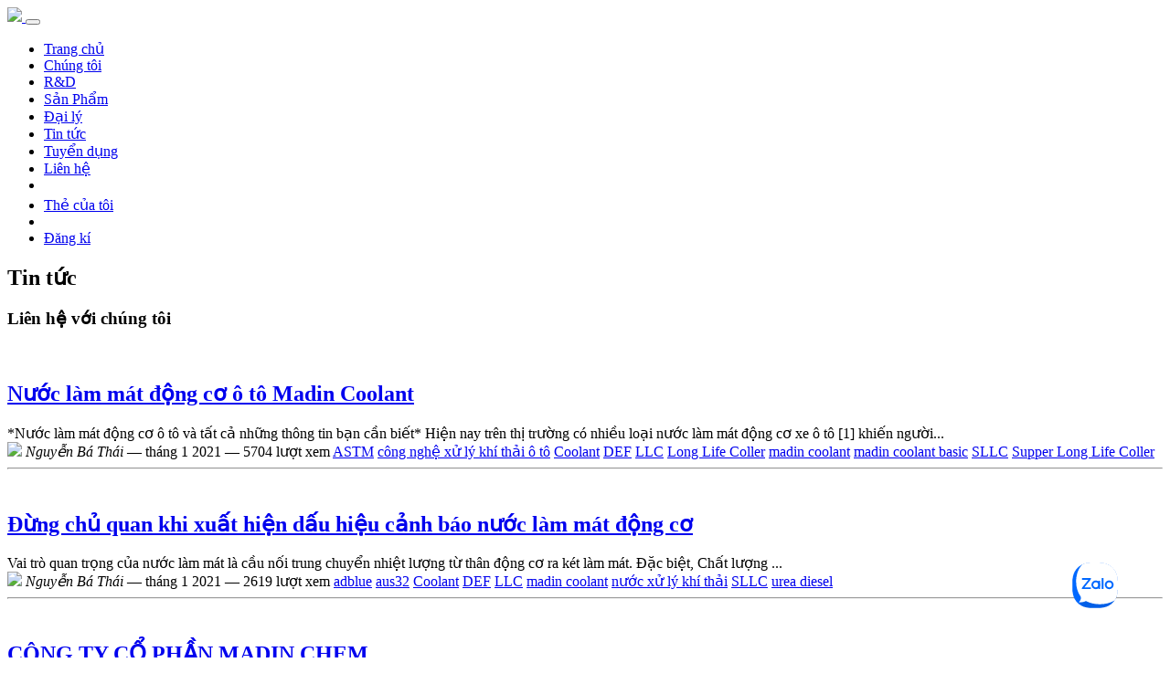

--- FILE ---
content_type: text/html; charset=utf-8
request_url: https://madinchem.com/blog/tin-tuc-7/tag/adblue-4,long-life-coller-15,coolant-la-gi-17,nuoc-lam-mat-oto-21,gia-nuoc-lam-mat-o-to-25
body_size: 8157
content:

    
    
        <!DOCTYPE html>
        <html lang="vi-VN" data-website-id="1" data-oe-company-name="Công ty Cổ Phần Madin Chem">
            <head>
                <meta charset="utf-8"/>
                <meta http-equiv="X-UA-Compatible" content="IE=edge,chrome=1"/>
                <meta name="viewport" content="width=device-width, initial-scale=1, user-scalable=no"/>
<meta name="google-site-verification" content="TVEGEYiEW7H2RF9tAvXeVqvduxaW-TKOM4m_H6sYVsA"/>
                <title>Tin tức | Công ty Cổ Phần Madin Chem - Phụ Gia Ô Tô</title>
                <link type="image/x-icon" rel="shortcut icon" href="/web/image/website/1/favicon/"/>
                <script type="text/javascript">
                    var odoo = {
                        csrf_token: "2eaa67e6cc71e57099394e62dc4359ce02a771c1o",
                    };
                </script>
                <script src="https://www.googletagmanager.com/gtag/js?id=G-KJSRZ5V9FJ"></script>
                <script type="text/javascript">
                  window.dataLayer = window.dataLayer || [];
                  function gtag(){dataLayer.push(arguments);}
                  gtag('js', new Date());
                
                  gtag('config', 'G-KJSRZ5V9FJ');
                  
                  
                  function myFunction() {
                      var element = document.getElementById("callPhuong");
                      element.classList.toggle("showPhuong");
                    }
                </script>

                
            <meta name="generator" content="Odoo"/>

            
            
            
            
            
            
                
                
                
                    
                        <meta property="og:type" content="website"/>
                    
                        <meta property="og:title" content="Tin tức | Công ty Cổ Phần Madin Chem - Phụ Gia Ô Tô"/>
                    
                        <meta property="og:site_name" content="Công ty Cổ Phần Madin Chem"/>
                    
                        <meta property="og:url" content="http://madinchem.com/blog/tin-tuc-7/tag/adblue-4,long-life-coller-15,coolant-la-gi-17,nuoc-lam-mat-oto-21,gia-nuoc-lam-mat-o-to-25"/>
                    
                        <meta property="og:image" content="http://madinchem.com/web/image/res.company/1/logo"/>
                    
                
                
                
                    
                        <meta name="twitter:card" content="summary_large_image"/>
                    
                        <meta name="twitter:title" content="Tin tức | Công ty Cổ Phần Madin Chem - Phụ Gia Ô Tô"/>
                    
                        <meta name="twitter:image" content="http://madinchem.com/web/image/res.company/1/logo"/>
                    
                
            

            
            
                
                    <link rel="alternate" hreflang="en" href="http://madinchem.com/en_US/blog/our-blog-7/tag/adblue-4%2Clong-life-coller-15%2Ccoolant-la-gi-17%2Cnuoc-lam-mat-oto-21%2Cgia-nuoc-lam-mat-o-to-25"/>
                
                    <link rel="alternate" hreflang="vi" href="http://madinchem.com/blog/tin-tuc-7/tag/adblue-4%2Clong-life-coller-15%2Ccoolant-la-gi-17%2Cnuoc-lam-mat-oto-21%2Cgia-nuoc-lam-mat-o-to-25"/>
                
            

            <script type="text/javascript">
                odoo.session_info = {
                    is_admin: false,
                    is_system: false,
                    is_frontend: true,
                    translationURL: '/website/translations',
                    is_website_user: true,
                    user_id: 4
                };
                
            </script>

            <link type="text/css" rel="stylesheet" href="/web/content/6244-8926394/1/web.assets_common.0.css"/>
            <link type="text/css" rel="stylesheet" href="/web/content/6230-f258627/1/web.assets_frontend.0.css"/>
            <link type="text/css" rel="stylesheet" href="/web/content/6231-f258627/1/web.assets_frontend.1.css"/>
            
            
            

            <script type="text/javascript" src="/web/content/6246-8926394/1/web.assets_common.js"></script>
            <script type="text/javascript" src="/web/content/6233-f258627/1/web.assets_frontend.js"></script>
            
            
            
        
            <link type="application/atom+xml" rel="alternate" title="Nguồn cấp dữ liệu Atom" href="/blog/7/feed"/>
            <meta name="robots" content="noindex, nofollow"/>
        
            </head>
            <body>
                
            
        
            
        
        
            
                
                    
                
                
            
        
        
    
    

            
            
        
    
            
        <div id="wrapwrap" class="   ">
                <header class=" o_affix_enabled">
                    <nav class="navbar navbar-expand-md navbar-light bg-light">
                        <div class="container">
                            <a href="/" class="navbar-brand logo">
            <span role="img" aria-label="Logo of Công ty Cổ Phần Madin Chem" title="Công ty Cổ Phần Madin Chem"><img src="/web/image/res.company/1/logo?unique=d543b19" class="img img-fluid"/></span>
        </a>
    <button type="button" class="navbar-toggler" data-toggle="collapse" data-target="#top_menu_collapse">
                                <span class="navbar-toggler-icon"></span>
                            </button>
                            <div class="collapse navbar-collapse" id="top_menu_collapse">
                                <ul class="nav navbar-nav ml-auto text-right o_menu_loading" id="top_menu">
                                    
        
            
    
    <li class="nav-item">
        <a role="menuitem" href="/" class="nav-link ">
            <span>Trang chủ</span>
        </a>
    </li>
    

        
            
    
    <li class="nav-item">
        <a role="menuitem" href="/about-us" class="nav-link ">
            <span>Chúng tôi</span>
        </a>
    </li>
    

        
            
    
    <li class="nav-item">
        <a role="menuitem" href="/r-d" class="nav-link ">
            <span>R&amp;D</span>
        </a>
    </li>
    

        
            
    
    <li class="nav-item">
        <a role="menuitem" href="/shop" class="nav-link ">
            <span>Sản Phẩm</span>
        </a>
    </li>
    

        
            
    
    <li class="nav-item">
        <a role="menuitem" href="/dai-ly" class="nav-link ">
            <span>Đại lý</span>
        </a>
    </li>
    

        
            
    
    <li class="nav-item">
        <a role="menuitem" href="/blog/blog-cua-chung-toi-7" class="nav-link ">
            <span>Tin tức</span>
        </a>
    </li>
    

        
            
    
    <li class="nav-item">
        <a role="menuitem" href="/tuyen-dung" class="nav-link ">
            <span>Tuyển dụng </span>
        </a>
    </li>
    

        
            
    
    <li class="nav-item">
        <a role="menuitem" href="/contactus" class="nav-link ">
            <span>Liên hệ</span>
        </a>
    </li>
    

        
    
            
            <li class="nav-item divider d-none"></li> <li id="my_cart" class="nav-item d-none">
                <a href="/shop/cart" class="nav-link">
                    <i class="fa fa-shopping-cart"></i>
Thẻ của tôi <sup class="my_cart_quantity badge badge-primary"></sup>
                </a>
            </li>
        
                                    
                                
            <li class="nav-item divider"></li>
            <li class="nav-item">
                <a class="nav-link" href="/web/login">
                    Đăng kí
                </a>
            </li>
        </ul>
                            </div>
                        </div>
                    </nav>
                </header>
                <main>
                    
        <div id="wrap" class="js_blog website_blog">
            
        
        <div class="oe_structure" id="oe_structure_website_blog_post_short_1" data-oe-model="ir.ui.view" data-oe-id="568" data-oe-field="arch" data-oe-xpath="/t[1]/t[1]/div[1]" data-note-id="4"></div>
  <div class="container">
            
        
    
        </div>
        <div class="oe_structure">
            <section class="mb0">
                <div class="container">
                    <div class="row">
                        <div class="col-lg-12 mb32 mt16 text-center">
                            <h1>Tin tức</h1>
                            <h3 class="text-muted">Liên hệ với chúng tôi</h3>
                        </div>
                    </div>
                </div>
            </section>
        </div>
        <div class="container">
            <div class="row">
              <div class="col-md-8" id="main_column">

                

                <div class="mb32" name="blog_post">
                    
        
  <div class="o_blog_cover_container cover container cover_narrow o_list_cover mt16 mb32">
    <div class="o_blog_cover_component o_blog_cover_image" style="background-image: url(/web/image/356/banner.png?access_token=9d2d5d5c-673f-4844-865d-b1e74c7d9923);"></div>
    <div class="o_blog_cover_component o_blog_cover_filter oe_black" style="opacity: 0.2;">
      <div style="text-align: center;">
        <br/>
      </div>
    </div>
    
            
            
        
  </div>

    <a href="/blog/tin-tuc-7/post/nuoc-lam-mat-ong-co-o-to-madin-coolant-1">
                        <h2 class="mb4 o_blog_post_title">Nước làm mát động cơ ô tô Madin Coolant</h2>
                    </a>
                    <div class="text-muted">
                        <div class="mb12 mt12 o_blog_post_teaser">*Nước làm mát động cơ ô tô và tất cả những thông tin bạn cần biết* Hiện nay trên thị trường có nhiều loại nước làm mát động cơ xe ô tô [1] khiến người...</div>
                        <div name="blog_post_data" class="mb0">
                            
        
            <div class="o_not_editable" style="display:inline"><img src="/web/image/blog.post/1/author_avatar?unique=1172374" class="img img-fluid rounded-circle o_author_avatar_little"/></div>
        
    <span style="display: inline-block;">
    <address class="mb0" itemscope="itemscope" itemtype="http://schema.org/Organization">
        
        
            
    <div>
        
            <span itemprop="name">Nguyễn Bá Thái</span>
        
        
        
    </div>

        
        <div itemprop="address" itemscope="itemscope" itemtype="http://schema.org/PostalAddress">
            
            
            
            
            
            
            
        </div>
        
    </address>
</span>
                            &mdash; <span>tháng 1 2021</span>
                            
                            <span>
                                &mdash; 5704
                                
                                lượt xem
                            </span>
                            
                            <span class="fa fa-tags" role="img" aria-label="Tags" title="Tags"></span>

                            
                                <a class="mr8" href="/blog/tin-tuc-7/tag/2">ASTM</a>
                            
                                <a class="mr8" href="/blog/tin-tuc-7/tag/10">công nghệ xử lý khí thải ô tô</a>
                            
                                <a class="mr8" href="/blog/tin-tuc-7/tag/11">Coolant</a>
                            
                                <a class="mr8" href="/blog/tin-tuc-7/tag/9">DEF</a>
                            
                                <a class="mr8" href="/blog/tin-tuc-7/tag/13">LLC</a>
                            
                                <a class="mr8" href="/blog/tin-tuc-7/tag/15">Long Life Coller</a>
                            
                                <a class="mr8" href="/blog/tin-tuc-7/tag/12">madin coolant</a>
                            
                                <a class="mr8" href="/blog/tin-tuc-7/tag/1">madin coolant basic</a>
                            
                                <a class="mr8" href="/blog/tin-tuc-7/tag/14">SLLC</a>
                            
                                <a class="mr8" href="/blog/tin-tuc-7/tag/16">Supper Long Life Coller</a>
                            
                            <div class="o_sharing_links">
                                <a class="fa fa-twitter-square o_twitter" aria-label="Twitter" title="Twitter"></a>
                                <a class="fa fa-facebook-square o_facebook" aria-label="Facebook" title="Facebook"></a>
                                <a class="fa fa-linkedin-square o_linkedin" aria-label="LinkedIn" title="LinkedIn"></a>
                                <a class="fa fa-google-plus-square o_google" aria-label="Google Plus" title="Google Plus"></a>
                            </div>
                            <hr/>
                        </div>
                    </div>
                </div><div class="mb32" name="blog_post">
                    
        
  <div class="o_blog_cover_container cover container cover_narrow o_list_cover mt16 mb32">
    <div class="o_blog_cover_component o_blog_cover_image" style="background-image: url(/website/static/src/img/backgrounds/building-profile.jpg?access_token=4c7a3363-0388-4316-958d-2b16255d1c7d);"></div>
    <div class="o_blog_cover_component o_blog_cover_filter oe_black" style="opacity: 0.2;">
      <div style="text-align: center;">
        <br/>
      </div>
    </div>
    
            
            
        
  </div>

    <a href="/blog/tin-tuc-7/post/ung-chu-quan-khi-xuat-hien-dau-hieu-canh-bao-nuoc-lam-mat-ong-co-2">
                        <h2 class="mb4 o_blog_post_title">Đừng chủ quan khi xuất hiện dấu hiệu cảnh báo nước làm mát động cơ</h2>
                    </a>
                    <div class="text-muted">
                        <div class="mb12 mt12 o_blog_post_teaser">                         Vai trò quan trọng của nước làm mát là cầu nối trung chuyển nhiệt lượng từ thân động cơ ra két làm mát. Đặc biệt, Chất lượng ...</div>
                        <div name="blog_post_data" class="mb0">
                            
        
            <div class="o_not_editable" style="display:inline"><img src="/web/image/blog.post/2/author_avatar?unique=f8e9ead" class="img img-fluid rounded-circle o_author_avatar_little"/></div>
        
    <span style="display: inline-block;">
    <address class="mb0" itemscope="itemscope" itemtype="http://schema.org/Organization">
        
        
            
    <div>
        
            <span itemprop="name">Nguyễn Bá Thái</span>
        
        
        
    </div>

        
        <div itemprop="address" itemscope="itemscope" itemtype="http://schema.org/PostalAddress">
            
            
            
            
            
            
            
        </div>
        
    </address>
</span>
                            &mdash; <span>tháng 1 2021</span>
                            
                            <span>
                                &mdash; 2619
                                
                                lượt xem
                            </span>
                            
                            <span class="fa fa-tags" role="img" aria-label="Tags" title="Tags"></span>

                            
                                <a class="mr8" href="/blog/tin-tuc-7/tag/4">adblue</a>
                            
                                <a class="mr8" href="/blog/tin-tuc-7/tag/8">aus32</a>
                            
                                <a class="mr8" href="/blog/tin-tuc-7/tag/11">Coolant</a>
                            
                                <a class="mr8" href="/blog/tin-tuc-7/tag/9">DEF</a>
                            
                                <a class="mr8" href="/blog/tin-tuc-7/tag/13">LLC</a>
                            
                                <a class="mr8" href="/blog/tin-tuc-7/tag/12">madin coolant</a>
                            
                                <a class="mr8" href="/blog/tin-tuc-7/tag/6">nước xử lý khí thải</a>
                            
                                <a class="mr8" href="/blog/tin-tuc-7/tag/14">SLLC</a>
                            
                                <a class="mr8" href="/blog/tin-tuc-7/tag/5">urea diesel</a>
                            
                            <div class="o_sharing_links">
                                <a class="fa fa-twitter-square o_twitter" aria-label="Twitter" title="Twitter"></a>
                                <a class="fa fa-facebook-square o_facebook" aria-label="Facebook" title="Facebook"></a>
                                <a class="fa fa-linkedin-square o_linkedin" aria-label="LinkedIn" title="LinkedIn"></a>
                                <a class="fa fa-google-plus-square o_google" aria-label="Google Plus" title="Google Plus"></a>
                            </div>
                            <hr/>
                        </div>
                    </div>
                </div><div class="mb32" name="blog_post">
                    
        
  <div class="o_blog_cover_container cover container cover_narrow o_list_cover mt16 mb32">
    <div class="o_blog_cover_component o_blog_cover_image" style="background-image: url(/web/image/1375/logo.png?access_token=d0793498-bbcf-493e-a0cf-0dc4403c3b59);"></div>
    <div class="o_blog_cover_component o_blog_cover_filter oe_black" style="opacity: 0.2;">
      <div style="text-align: center;">
        <br/>
      </div>
    </div>
    
            
            
        
  </div>

    <a href="/blog/tin-tuc-7/post/cong-ty-co-phan-madin-chem-3">
                        <h2 class="mb4 o_blog_post_title">CÔNG TY CỔ PHẦN MADIN CHEM</h2>
                    </a>
                    <div class="text-muted">
                        <div class="mb12 mt12 o_blog_post_teaser">Bắt đầu từ ngày 01/01/2018, Chính phủ triển khai áp dụng qui chuẩn khí thải Euro 4 đối với ô tô mới. Chính sách này đã tạo ra nhu cầu sử dụng dung dịc...</div>
                        <div name="blog_post_data" class="mb0">
                            
        
            <div class="o_not_editable" style="display:inline"><img src="/web/image/blog.post/3/author_avatar?unique=bf1d4a7" class="img img-fluid rounded-circle o_author_avatar_little"/></div>
        
    <span style="display: inline-block;">
    <address class="mb0" itemscope="itemscope" itemtype="http://schema.org/Organization">
        
        
            
    <div>
        
            <span itemprop="name">Nguyễn Bá Thái</span>
        
        
        
    </div>

        
        <div itemprop="address" itemscope="itemscope" itemtype="http://schema.org/PostalAddress">
            
            
            
            
            
            
            
        </div>
        
    </address>
</span>
                            &mdash; <span>tháng 1 2021</span>
                            
                            <span>
                                &mdash; 2992
                                
                                lượt xem
                            </span>
                            
                            <span class="fa fa-tags" role="img" aria-label="Tags" title="Tags"></span>

                            
                                <a class="mr8" href="/blog/tin-tuc-7/tag/4">adblue</a>
                            
                                <a class="mr8" href="/blog/tin-tuc-7/tag/7">Diesel Exhaust Fluid</a>
                            
                                <a class="mr8" href="/blog/tin-tuc-7/tag/6">nước xử lý khí thải</a>
                            
                                <a class="mr8" href="/blog/tin-tuc-7/tag/5">urea diesel</a>
                            
                            <div class="o_sharing_links">
                                <a class="fa fa-twitter-square o_twitter" aria-label="Twitter" title="Twitter"></a>
                                <a class="fa fa-facebook-square o_facebook" aria-label="Facebook" title="Facebook"></a>
                                <a class="fa fa-linkedin-square o_linkedin" aria-label="LinkedIn" title="LinkedIn"></a>
                                <a class="fa fa-google-plus-square o_google" aria-label="Google Plus" title="Google Plus"></a>
                            </div>
                            <hr/>
                        </div>
                    </div>
                </div><div class="mb32" name="blog_post">
                    
        
  <div class="o_blog_cover_container cover container-fluid cover_narrow o_list_cover mt16 mb32">
    <div class="o_blog_cover_component o_blog_cover_image" style="background-image: url(/web/image/2357/nuoc-lam-mat-o-to-xe-may-loai-nao-tot.jpg?access_token=264053b5-c8b7-4b46-b3d1-860d5310d605);"></div>
    <div class="o_blog_cover_component o_blog_cover_filter oe_black" style="opacity: 0.6;">
      <div style="text-align: center;">
        <br/>
      </div>
    </div>
    
            
            
        
  </div>

    <a href="/blog/tin-tuc-7/post/nuoc-lam-mat-o-to-xe-may-loai-nao-tot-4">
                        <h2 class="mb4 o_blog_post_title">Nước làm mát ô tô - xe máy loại nào tốt ?</h2>
                    </a>
                    <div class="text-muted">
                        <div class="mb12 mt12 o_blog_post_teaser">*  Nước làm mát ô tô [1] loại nào tốt ? Tại sao nước làm mát động cơ lại có nhiều màu và xe của bạn nên chọn màu gì …? * Đó đều là những băn khoăn trắ...</div>
                        <div name="blog_post_data" class="mb0">
                            
        
            <div class="o_not_editable" style="display:inline"><img src="/web/image/blog.post/4/author_avatar?unique=8208cfc" class="img img-fluid rounded-circle o_author_avatar_little"/></div>
        
    <span style="display: inline-block;">
    <address class="mb0" itemscope="itemscope" itemtype="http://schema.org/Organization">
        
        
            
    <div>
        
            <span itemprop="name">Công ty Cổ Phần Madin Chem, Đoàn Xuân Tuyển</span>
        
        
        
    </div>

        
        <div itemprop="address" itemscope="itemscope" itemtype="http://schema.org/PostalAddress">
            
            
            
            
            
            
            
        </div>
        
    </address>
</span>
                            &mdash; <span>tháng 1 2021</span>
                            
                            <span>
                                &mdash; 10512
                                
                                lượt xem
                            </span>
                            
                            <span class="fa fa-tags" role="img" aria-label="Tags" title="Tags"></span>

                            
                                <a class="mr8" href="/blog/tin-tuc-7/tag/2">ASTM</a>
                            
                                <a class="mr8" href="/blog/tin-tuc-7/tag/20">bổ sung nước làm mát</a>
                            
                                <a class="mr8" href="/blog/tin-tuc-7/tag/11">Coolant</a>
                            
                                <a class="mr8" href="/blog/tin-tuc-7/tag/17">coolant là gì</a>
                            
                                <a class="mr8" href="/blog/tin-tuc-7/tag/19">coolant only</a>
                            
                                <a class="mr8" href="/blog/tin-tuc-7/tag/15">Long Life Coller</a>
                            
                                <a class="mr8" href="/blog/tin-tuc-7/tag/18">nuoc lam mat coolant</a>
                            
                            <div class="o_sharing_links">
                                <a class="fa fa-twitter-square o_twitter" aria-label="Twitter" title="Twitter"></a>
                                <a class="fa fa-facebook-square o_facebook" aria-label="Facebook" title="Facebook"></a>
                                <a class="fa fa-linkedin-square o_linkedin" aria-label="LinkedIn" title="LinkedIn"></a>
                                <a class="fa fa-google-plus-square o_google" aria-label="Google Plus" title="Google Plus"></a>
                            </div>
                            <hr/>
                        </div>
                    </div>
                </div><div class="mb32" name="blog_post">
                    
        
  <div class="o_blog_cover_container cover container cover_narrow o_list_cover mt16 mb32">
    <div class="o_blog_cover_component o_blog_cover_image" style="background-image: url(/web/image/2536/tam-quan-trong-cua-nhiet-o-nuoc-lam-mat-ong-co-o-to-5.jpg?access_token=c1f42173-b891-4337-95fa-76fe43033c32);"></div>
    <div class="o_blog_cover_component o_blog_cover_filter oe_black" style="opacity: 0.4;">
      <div style="text-align: center;">
        <br/>
      </div>
    </div>
    
            
            
        
  </div>

    <a href="/blog/tin-tuc-7/post/tam-quan-trong-cua-nhiet-o-nuoc-lam-mat-ong-co-o-to-5">
                        <h2 class="mb4 o_blog_post_title">Tầm quan trọng của nhiệt độ nước làm mát động cơ ô tô</h2>
                    </a>
                    <div class="text-muted">
                        <div class="mb12 mt12 o_blog_post_teaser">   Nước làm mát là loại dung dịch không thể thiếu cho các dòng xe ô tô, xe tải, xe khách, xe container...Nước làm mát có ý nghĩa là cầu nối trung chuy...</div>
                        <div name="blog_post_data" class="mb0">
                            
        
            <div class="o_not_editable" style="display:inline"><img src="/web/image/blog.post/5/author_avatar?unique=54c214f" class="img img-fluid rounded-circle o_author_avatar_little"/></div>
        
    <span style="display: inline-block;">
    <address class="mb0" itemscope="itemscope" itemtype="http://schema.org/Organization">
        
        
            
    <div>
        
            <span itemprop="name">Công ty Cổ Phần Madin Chem, Đoàn Xuân Tuyển</span>
        
        
        
    </div>

        
        <div itemprop="address" itemscope="itemscope" itemtype="http://schema.org/PostalAddress">
            
            
            
            
            
            
            
        </div>
        
    </address>
</span>
                            &mdash; <span>tháng 1 2021</span>
                            
                            <span>
                                &mdash; 11849
                                
                                lượt xem
                            </span>
                            
                            <span class="fa fa-tags" role="img" aria-label="Tags" title="Tags"></span>

                            
                                <a class="mr8" href="/blog/tin-tuc-7/tag/4">adblue</a>
                            
                                <a class="mr8" href="/blog/tin-tuc-7/tag/2">ASTM</a>
                            
                                <a class="mr8" href="/blog/tin-tuc-7/tag/22">cách thay nước làm mát oto</a>
                            
                                <a class="mr8" href="/blog/tin-tuc-7/tag/23">hệ thống làm mát</a>
                            
                                <a class="mr8" href="/blog/tin-tuc-7/tag/24">madin chem</a>
                            
                                <a class="mr8" href="/blog/tin-tuc-7/tag/12">madin coolant</a>
                            
                                <a class="mr8" href="/blog/tin-tuc-7/tag/21">nuoc lam mat oto</a>
                            
                            <div class="o_sharing_links">
                                <a class="fa fa-twitter-square o_twitter" aria-label="Twitter" title="Twitter"></a>
                                <a class="fa fa-facebook-square o_facebook" aria-label="Facebook" title="Facebook"></a>
                                <a class="fa fa-linkedin-square o_linkedin" aria-label="LinkedIn" title="LinkedIn"></a>
                                <a class="fa fa-google-plus-square o_google" aria-label="Google Plus" title="Google Plus"></a>
                            </div>
                            <hr/>
                        </div>
                    </div>
                </div><div class="mb32" name="blog_post">
                    
        
  <div class="o_blog_cover_container cover container cover_narrow o_list_cover mt16 mb32">
    <div class="o_blog_cover_component o_blog_cover_image" style="background-image: url(/web/image/1391/49a8d040826058b421fb4e48545ac5a5.jpg?access_token=6d7a2a4c-3a96-4a4a-a52a-8961ca90c67d);"></div>
    <div class="o_blog_cover_component o_blog_cover_filter oe_black" style="opacity: 0.6;">
      <div style="text-align: center;">
        <br/>
      </div>
    </div>
    
            
            
        
  </div>

    <a href="/blog/tin-tuc-7/post/tai-sao-phai-bo-sung-nuoc-lam-mat-cho-o-to-thuong-xuyen-nhung-ieu-ban-can-biet-6">
                        <h2 class="mb4 o_blog_post_title">Tại sao phải bổ sung nước làm mát cho ô tô thường xuyên? Những điều bạn cần biết</h2>
                    </a>
                    <div class="text-muted">
                        <div class="mb12 mt12 o_blog_post_teaser">  **1. Tại sao cần bổ sung nước làm mát ô tô [1] thường xuyên?** Về bản chất, quá trình làm việc của động cơ xe hơi chính là quá trình sinh ra nhiệt l...</div>
                        <div name="blog_post_data" class="mb0">
                            
        
            <div class="o_not_editable" style="display:inline"><img src="/web/image/blog.post/6/author_avatar?unique=80062a4" class="img img-fluid rounded-circle o_author_avatar_little"/></div>
        
    <span style="display: inline-block;">
    <address class="mb0" itemscope="itemscope" itemtype="http://schema.org/Organization">
        
        
            
    <div>
        
            <span itemprop="name">Công ty Cổ Phần Madin Chem, Đoàn Xuân Tuyển</span>
        
        
        
    </div>

        
        <div itemprop="address" itemscope="itemscope" itemtype="http://schema.org/PostalAddress">
            
            
            
            
            
            
            
        </div>
        
    </address>
</span>
                            &mdash; <span>tháng 1 2021</span>
                            
                            <span>
                                &mdash; 15419
                                
                                lượt xem
                            </span>
                            
                            <span class="fa fa-tags" role="img" aria-label="Tags" title="Tags"></span>

                            
                                <a class="mr8" href="/blog/tin-tuc-7/tag/2">ASTM</a>
                            
                                <a class="mr8" href="/blog/tin-tuc-7/tag/20">bổ sung nước làm mát</a>
                            
                                <a class="mr8" href="/blog/tin-tuc-7/tag/11">Coolant</a>
                            
                                <a class="mr8" href="/blog/tin-tuc-7/tag/17">coolant là gì</a>
                            
                                <a class="mr8" href="/blog/tin-tuc-7/tag/25">giá nước làm mát ô tô</a>
                            
                                <a class="mr8" href="/blog/tin-tuc-7/tag/26">thay nước làm mát ô tô</a>
                            
                                <a class="mr8" href="/blog/tin-tuc-7/tag/27">thay nước làm mát ô tô bao nhiêu tiền</a>
                            
                            <div class="o_sharing_links">
                                <a class="fa fa-twitter-square o_twitter" aria-label="Twitter" title="Twitter"></a>
                                <a class="fa fa-facebook-square o_facebook" aria-label="Facebook" title="Facebook"></a>
                                <a class="fa fa-linkedin-square o_linkedin" aria-label="LinkedIn" title="LinkedIn"></a>
                                <a class="fa fa-google-plus-square o_google" aria-label="Google Plus" title="Google Plus"></a>
                            </div>
                            <hr/>
                        </div>
                    </div>
                </div>
              </div>
        <div class="col-xl-3 offset-xl-1 col-md-4" id="blog_right_column">
    <section class="mt32">
      <h4>Về Chúng tôi</h4>
      <p>Madin Chem là đơn vị uy tín sản xuất và cung cấp loại dung dịch xử lý khí thải động cơ diesel chất lượng nhất thị trường hiện nay. Chúng tôi sản xuất theo dây truyền nhà máy tự động nước đầu vào đạt tiêu chuẩn của Đức.</p>
    </section>
  
        <section class="mt32">
            <h4>Hãy luôn được cập nhật:</h4>
            
                
        <div class="input-group js_follow" data-id="7" data-object="blog.blog" data-follow="off">
            <input type="email" name="email" class="js_follow_email form-control" placeholder="email của bạn..."/>
            <div class="input-group-append">
                <button href="#" class="btn btn-secondary js_unfollow_btn">Ngừng theo dõi</button>
                <button href="#" class="btn btn-primary js_follow_btn">Đăng ký nhận tin</button>
            </div>
        </div>
    
            
            <p class="text-muted mb0 mt16">
                Tham gia vào dòng tin xã hội của chúng tôi.
            </p>
            <h2 class="mt4">
                
                
                
                
                
                
                
                <a aria-label="RSS" title="RSS" href="/blog/7/feed"><i class="fa fa-rss-square"></i></a>
            </h2>
        </section>
    
        
    
        <section class="mt32 mb32">
        <h4>Blog của chúng tôi</h4>
        <ul class="nav nav-pills flex-column">
            
                <li class="nav-item">
                    <a href="/blog/tin-tuc-2" class="nav-link">
                        <span>Tin tức</span>
                    </a>
                </li>
            
                <li class="nav-item">
                    <a href="/blog/tin-tuc-7" class="nav-link active">
                        <span>Tin tức</span>
                    </a>
                </li>
            
                <li class="nav-item">
                    <a href="/blog/ai-ly-8" class="nav-link">
                        <span>đại lý</span>
                    </a>
                </li>
            
        </ul>
        </section>
    
        <section class="mt32 blog_tags">
            <h4>Từ khóa</h4>
            
                
    <ul class="nav nav-pills ml16">
        
            <div class="text-muted mt8"><i class="fa fa-tag" role="img" aria-label="Tag category" title="Tag category"></i> madin coolant</div>
            
                
                    <li class="nav-item">
                        <a href="/blog/tin-tuc-7/tag/astm-2,adblue-4,long-life-coller-15,coolant-la-gi-17,nuoc-lam-mat-oto-21,gia-nuoc-lam-mat-o-to-25" class="nav-link">
                            <span>ASTM</span>
                        </a>
                    </li>
                
            
                
                    <li class="nav-item">
                        <a href="/blog/tin-tuc-7/tag/madin-coolant-basic-1,adblue-4,long-life-coller-15,coolant-la-gi-17,nuoc-lam-mat-oto-21,gia-nuoc-lam-mat-o-to-25" class="nav-link">
                            <span>madin coolant basic</span>
                        </a>
                    </li>
                
            
        
    </ul>

            
            
    <ul class="nav nav-pills ml16">
        
            <div class="text-muted mt8"><i class="fa fa-tag" role="img" aria-label="Tag category" title="Tag category"></i> Khác</div>
            
                
                    <li class="nav-item">
                        <a href="/blog/tin-tuc-7/tag/adblue-4,long-life-coller-15,coolant-la-gi-17,nuoc-lam-mat-oto-21,gia-nuoc-lam-mat-o-to-25,euro-39" class="nav-link">
                            <span> EURO</span>
                        </a>
                    </li>
                
            
                
                    <li class="nav-item">
                        <a href="/blog/tin-tuc-7/tag/long-life-coller-15,coolant-la-gi-17,nuoc-lam-mat-oto-21,gia-nuoc-lam-mat-o-to-25" class="nav-link active">
                            <span>adblue</span>
                        </a>
                    </li>
                
            
                
                    <li class="nav-item">
                        <a href="/blog/tin-tuc-7/tag/adblue-4,long-life-coller-15,coolant-la-gi-17,nuoc-lam-mat-oto-21,gia-nuoc-lam-mat-o-to-25,adblue-40" class="nav-link">
                            <span>ADBLUE</span>
                        </a>
                    </li>
                
            
                
                    <li class="nav-item">
                        <a href="/blog/tin-tuc-7/tag/adblue-4,long-life-coller-15,coolant-la-gi-17,nuoc-lam-mat-oto-21,gia-nuoc-lam-mat-o-to-25,adblue-emulator-box-28" class="nav-link">
                            <span>AdBlue Emulator Box</span>
                        </a>
                    </li>
                
            
                
                    <li class="nav-item">
                        <a href="/blog/tin-tuc-7/tag/adblue-4,aus32-8,long-life-coller-15,coolant-la-gi-17,nuoc-lam-mat-oto-21,gia-nuoc-lam-mat-o-to-25" class="nav-link">
                            <span>aus32</span>
                        </a>
                    </li>
                
            
                
                    <li class="nav-item">
                        <a href="/blog/tin-tuc-7/tag/adblue-4,long-life-coller-15,coolant-la-gi-17,bo-sung-nuoc-lam-mat-20,nuoc-lam-mat-oto-21,gia-nuoc-lam-mat-o-to-25" class="nav-link">
                            <span>bổ sung nước làm mát</span>
                        </a>
                    </li>
                
            
                
                    <li class="nav-item">
                        <a href="/blog/tin-tuc-7/tag/adblue-4,coolant-11,long-life-coller-15,coolant-la-gi-17,nuoc-lam-mat-oto-21,gia-nuoc-lam-mat-o-to-25" class="nav-link">
                            <span>Coolant</span>
                        </a>
                    </li>
                
            
                
                    <li class="nav-item">
                        <a href="/blog/tin-tuc-7/tag/adblue-4,long-life-coller-15,nuoc-lam-mat-oto-21,gia-nuoc-lam-mat-o-to-25" class="nav-link active">
                            <span>coolant là gì</span>
                        </a>
                    </li>
                
            
                
                    <li class="nav-item">
                        <a href="/blog/tin-tuc-7/tag/adblue-4,long-life-coller-15,coolant-la-gi-17,coolant-only-19,nuoc-lam-mat-oto-21,gia-nuoc-lam-mat-o-to-25" class="nav-link">
                            <span>coolant only</span>
                        </a>
                    </li>
                
            
                
                    <li class="nav-item">
                        <a href="/blog/tin-tuc-7/tag/adblue-4,long-life-coller-15,coolant-la-gi-17,nuoc-lam-mat-oto-21,cach-thay-nuoc-lam-mat-oto-22,gia-nuoc-lam-mat-o-to-25" class="nav-link">
                            <span>cách thay nước làm mát oto</span>
                        </a>
                    </li>
                
            
                
                    <li class="nav-item">
                        <a href="/blog/tin-tuc-7/tag/adblue-4,cong-nghe-xu-ly-khi-thai-o-to-10,long-life-coller-15,coolant-la-gi-17,nuoc-lam-mat-oto-21,gia-nuoc-lam-mat-o-to-25" class="nav-link">
                            <span>công nghệ xử lý khí thải ô tô</span>
                        </a>
                    </li>
                
            
                
                    <li class="nav-item">
                        <a href="/blog/tin-tuc-7/tag/adblue-4,def-9,long-life-coller-15,coolant-la-gi-17,nuoc-lam-mat-oto-21,gia-nuoc-lam-mat-o-to-25" class="nav-link">
                            <span>DEF</span>
                        </a>
                    </li>
                
            
                
                    <li class="nav-item">
                        <a href="/blog/tin-tuc-7/tag/adblue-4,long-life-coller-15,coolant-la-gi-17,nuoc-lam-mat-oto-21,gia-nuoc-lam-mat-o-to-25,diesel-epa-41" class="nav-link">
                            <span>DIESEL EPA</span>
                        </a>
                    </li>
                
            
                
                    <li class="nav-item">
                        <a href="/blog/tin-tuc-7/tag/adblue-4,diesel-exhaust-fluid-7,long-life-coller-15,coolant-la-gi-17,nuoc-lam-mat-oto-21,gia-nuoc-lam-mat-o-to-25" class="nav-link">
                            <span>Diesel Exhaust Fluid</span>
                        </a>
                    </li>
                
            
                
                    <li class="nav-item">
                        <a href="/blog/tin-tuc-7/tag/adblue-4,long-life-coller-15,coolant-la-gi-17,nuoc-lam-mat-oto-21,gia-nuoc-lam-mat-o-to-25,dung-dich-adblue-29" class="nav-link">
                            <span>Dung Dich AdBlue</span>
                        </a>
                    </li>
                
            
                
                    <li class="nav-item">
                        <a href="/blog/tin-tuc-7/tag/adblue-4,long-life-coller-15,coolant-la-gi-17,nuoc-lam-mat-oto-21,gia-nuoc-lam-mat-o-to-25,dung-dich-def-30" class="nav-link">
                            <span>Dung Dịch DEF</span>
                        </a>
                    </li>
                
            
                
                    <li class="nav-item">
                        <a href="/blog/tin-tuc-7/tag/adblue-4,long-life-coller-15,coolant-la-gi-17,nuoc-lam-mat-oto-21,gia-nuoc-lam-mat-o-to-25,euro-1-33" class="nav-link">
                            <span>EURO 1</span>
                        </a>
                    </li>
                
            
                
                    <li class="nav-item">
                        <a href="/blog/tin-tuc-7/tag/adblue-4,long-life-coller-15,coolant-la-gi-17,nuoc-lam-mat-oto-21,gia-nuoc-lam-mat-o-to-25,euro-2-34" class="nav-link">
                            <span>EURO 2</span>
                        </a>
                    </li>
                
            
                
                    <li class="nav-item">
                        <a href="/blog/tin-tuc-7/tag/adblue-4,long-life-coller-15,coolant-la-gi-17,nuoc-lam-mat-oto-21,gia-nuoc-lam-mat-o-to-25,euro-3-35" class="nav-link">
                            <span>EURO 3</span>
                        </a>
                    </li>
                
            
                
                    <li class="nav-item">
                        <a href="/blog/tin-tuc-7/tag/adblue-4,long-life-coller-15,coolant-la-gi-17,nuoc-lam-mat-oto-21,gia-nuoc-lam-mat-o-to-25,euro-4-36" class="nav-link">
                            <span>EURO 4</span>
                        </a>
                    </li>
                
            
                
                    <li class="nav-item">
                        <a href="/blog/tin-tuc-7/tag/adblue-4,long-life-coller-15,coolant-la-gi-17,nuoc-lam-mat-oto-21,gia-nuoc-lam-mat-o-to-25,euro-5-37" class="nav-link">
                            <span>EURO 5</span>
                        </a>
                    </li>
                
            
                
                    <li class="nav-item">
                        <a href="/blog/tin-tuc-7/tag/adblue-4,long-life-coller-15,coolant-la-gi-17,nuoc-lam-mat-oto-21,gia-nuoc-lam-mat-o-to-25,euro-6-38" class="nav-link">
                            <span>EURO 6</span>
                        </a>
                    </li>
                
            
                
                    <li class="nav-item">
                        <a href="/blog/tin-tuc-7/tag/adblue-4,long-life-coller-15,coolant-la-gi-17,nuoc-lam-mat-oto-21" class="nav-link active">
                            <span>giá nước làm mát ô tô</span>
                        </a>
                    </li>
                
            
                
                    <li class="nav-item">
                        <a href="/blog/tin-tuc-7/tag/adblue-4,long-life-coller-15,coolant-la-gi-17,nuoc-lam-mat-oto-21,he-thong-lam-mat-23,gia-nuoc-lam-mat-o-to-25" class="nav-link">
                            <span>hệ thống làm mát</span>
                        </a>
                    </li>
                
            
                
                    <li class="nav-item">
                        <a href="/blog/tin-tuc-7/tag/adblue-4,llc-13,long-life-coller-15,coolant-la-gi-17,nuoc-lam-mat-oto-21,gia-nuoc-lam-mat-o-to-25" class="nav-link">
                            <span>LLC</span>
                        </a>
                    </li>
                
            
                
                    <li class="nav-item">
                        <a href="/blog/tin-tuc-7/tag/adblue-4,coolant-la-gi-17,nuoc-lam-mat-oto-21,gia-nuoc-lam-mat-o-to-25" class="nav-link active">
                            <span>Long Life Coller</span>
                        </a>
                    </li>
                
            
                
                    <li class="nav-item">
                        <a href="/blog/tin-tuc-7/tag/adblue-4,long-life-coller-15,coolant-la-gi-17,nuoc-lam-mat-oto-21,gia-nuoc-lam-mat-o-to-25,lo-trinh-tieu-chuan-khi-thai-43" class="nav-link">
                            <span>LỘ TRÌNH TIÊU CHUẨN KHÍ THẢI</span>
                        </a>
                    </li>
                
            
                
                    <li class="nav-item">
                        <a href="/blog/tin-tuc-7/tag/adblue-4,long-life-coller-15,coolant-la-gi-17,nuoc-lam-mat-oto-21,madin-chem-24,gia-nuoc-lam-mat-o-to-25" class="nav-link">
                            <span>madin chem</span>
                        </a>
                    </li>
                
            
                
                    <li class="nav-item">
                        <a href="/blog/tin-tuc-7/tag/adblue-4,madin-coolant-12,long-life-coller-15,coolant-la-gi-17,nuoc-lam-mat-oto-21,gia-nuoc-lam-mat-o-to-25" class="nav-link">
                            <span>madin coolant</span>
                        </a>
                    </li>
                
            
                
                    <li class="nav-item">
                        <a href="/blog/tin-tuc-7/tag/adblue-4,long-life-coller-15,coolant-la-gi-17,nuoc-lam-mat-coolant-18,nuoc-lam-mat-oto-21,gia-nuoc-lam-mat-o-to-25" class="nav-link">
                            <span>nuoc lam mat coolant</span>
                        </a>
                    </li>
                
            
                
                    <li class="nav-item">
                        <a href="/blog/tin-tuc-7/tag/adblue-4,long-life-coller-15,coolant-la-gi-17,gia-nuoc-lam-mat-o-to-25" class="nav-link active">
                            <span>nuoc lam mat oto</span>
                        </a>
                    </li>
                
            
                
                    <li class="nav-item">
                        <a href="/blog/tin-tuc-7/tag/adblue-4,nuoc-xu-ly-khi-thai-6,long-life-coller-15,coolant-la-gi-17,nuoc-lam-mat-oto-21,gia-nuoc-lam-mat-o-to-25" class="nav-link">
                            <span>nước xử lý khí thải</span>
                        </a>
                    </li>
                
            
                
                    <li class="nav-item">
                        <a href="/blog/tin-tuc-7/tag/adblue-4,long-life-coller-15,coolant-la-gi-17,nuoc-lam-mat-oto-21,gia-nuoc-lam-mat-o-to-25,scr-32" class="nav-link">
                            <span>SCR</span>
                        </a>
                    </li>
                
            
                
                    <li class="nav-item">
                        <a href="/blog/tin-tuc-7/tag/adblue-4,long-life-coller-15,coolant-la-gi-17,nuoc-lam-mat-oto-21,gia-nuoc-lam-mat-o-to-25,selective-catalytic-reduction-42" class="nav-link">
                            <span>Selective Catalytic Reduction</span>
                        </a>
                    </li>
                
            
                
                    <li class="nav-item">
                        <a href="/blog/tin-tuc-7/tag/adblue-4,sllc-14,long-life-coller-15,coolant-la-gi-17,nuoc-lam-mat-oto-21,gia-nuoc-lam-mat-o-to-25" class="nav-link">
                            <span>SLLC</span>
                        </a>
                    </li>
                
            
                
                    <li class="nav-item">
                        <a href="/blog/tin-tuc-7/tag/adblue-4,long-life-coller-15,supper-long-life-coller-16,coolant-la-gi-17,nuoc-lam-mat-oto-21,gia-nuoc-lam-mat-o-to-25" class="nav-link">
                            <span>Supper Long Life Coller</span>
                        </a>
                    </li>
                
            
                
                    <li class="nav-item">
                        <a href="/blog/tin-tuc-7/tag/adblue-4,long-life-coller-15,coolant-la-gi-17,nuoc-lam-mat-oto-21,gia-nuoc-lam-mat-o-to-25,thay-nuoc-lam-mat-o-to-26" class="nav-link">
                            <span>thay nước làm mát ô tô</span>
                        </a>
                    </li>
                
            
                
                    <li class="nav-item">
                        <a href="/blog/tin-tuc-7/tag/adblue-4,long-life-coller-15,coolant-la-gi-17,nuoc-lam-mat-oto-21,gia-nuoc-lam-mat-o-to-25,thay-nuoc-lam-mat-o-to-bao-nhieu-tien-27" class="nav-link">
                            <span>thay nước làm mát ô tô bao nhiêu tiền</span>
                        </a>
                    </li>
                
            
                
                    <li class="nav-item">
                        <a href="/blog/tin-tuc-7/tag/adblue-4,long-life-coller-15,coolant-la-gi-17,nuoc-lam-mat-oto-21,gia-nuoc-lam-mat-o-to-25,tieu-chuan-khi-thai-31" class="nav-link">
                            <span>Tiêu chuẩn khí thải</span>
                        </a>
                    </li>
                
            
                
                    <li class="nav-item">
                        <a href="/blog/tin-tuc-7/tag/adblue-4,long-life-coller-15,coolant-la-gi-17,nuoc-lam-mat-oto-21,gia-nuoc-lam-mat-o-to-25,tieu-chuan-khi-thai-44" class="nav-link">
                            <span>TIÊU CHUẨN KHÍ THẢI</span>
                        </a>
                    </li>
                
            
                
                    <li class="nav-item">
                        <a href="/blog/tin-tuc-7/tag/adblue-4,urea-diesel-5,long-life-coller-15,coolant-la-gi-17,nuoc-lam-mat-oto-21,gia-nuoc-lam-mat-o-to-25" class="nav-link">
                            <span>urea diesel</span>
                        </a>
                    </li>
                
            
        
    </ul>

        </section>
    
        <section class="mt32">
        <h4>Lưu trữ</h4>
        <ul class="nav nav-pills flex-column">
            
                <li data-toggle="collapse" aria-expanded="false" class="nav-item blog_post_year_collapse mt8" data-target="#b_2023">
                    <i role="img" aria-label="Next year" title="Next year" class="fa fa-chevron-down mr4"></i><span>2023</span>
                </li>
                <ul role="menu" class="blog_post_year collapse nav nav-pills flex-column in" id="b_2023">
                    
                        <li class="nav-item">
                            <a role="menuitem" class="nav-link" href="/blog/tin-tuc-7/tag/adblue-4,long-life-coller-15,coolant-la-gi-17,nuoc-lam-mat-oto-21,gia-nuoc-lam-mat-o-to-25?date_begin=2023-08-01+00%3A00%3A00&amp;date_end=2023-09-01+00%3A00%3A00">tháng 8<span class="float-right badge badge-pill">1</span></a>
                        </li>
                    
                </ul>
            
                <li data-toggle="collapse" aria-expanded="false" class="nav-item blog_post_year_collapse mt8" data-target="#b_2022">
                    <i role="img" aria-label="Next year" title="Next year" class="fa fa-chevron-right mr4"></i><span>2022</span>
                </li>
                <ul role="menu" class="blog_post_year collapse nav nav-pills flex-column " id="b_2022">
                    
                        <li class="nav-item">
                            <a role="menuitem" class="nav-link" href="/blog/tin-tuc-7/tag/adblue-4,long-life-coller-15,coolant-la-gi-17,nuoc-lam-mat-oto-21,gia-nuoc-lam-mat-o-to-25?date_begin=2022-04-01+00%3A00%3A00&amp;date_end=2022-05-01+00%3A00%3A00">tháng 4<span class="float-right badge badge-pill">1</span></a>
                        </li>
                    
                        <li class="nav-item">
                            <a role="menuitem" class="nav-link" href="/blog/tin-tuc-7/tag/adblue-4,long-life-coller-15,coolant-la-gi-17,nuoc-lam-mat-oto-21,gia-nuoc-lam-mat-o-to-25?date_begin=2022-03-01+00%3A00%3A00&amp;date_end=2022-04-01+00%3A00%3A00">tháng 3<span class="float-right badge badge-pill">1</span></a>
                        </li>
                    
                </ul>
            
                <li data-toggle="collapse" aria-expanded="false" class="nav-item blog_post_year_collapse mt8" data-target="#b_2021">
                    <i role="img" aria-label="Next year" title="Next year" class="fa fa-chevron-right mr4"></i><span>2021</span>
                </li>
                <ul role="menu" class="blog_post_year collapse nav nav-pills flex-column " id="b_2021">
                    
                        <li class="nav-item">
                            <a role="menuitem" class="nav-link" href="/blog/tin-tuc-7/tag/adblue-4,long-life-coller-15,coolant-la-gi-17,nuoc-lam-mat-oto-21,gia-nuoc-lam-mat-o-to-25?date_begin=2021-07-01+00%3A00%3A00&amp;date_end=2021-08-01+00%3A00%3A00">tháng 7<span class="float-right badge badge-pill">1</span></a>
                        </li>
                    
                        <li class="nav-item">
                            <a role="menuitem" class="nav-link" href="/blog/tin-tuc-7/tag/adblue-4,long-life-coller-15,coolant-la-gi-17,nuoc-lam-mat-oto-21,gia-nuoc-lam-mat-o-to-25?date_begin=2021-05-01+00%3A00%3A00&amp;date_end=2021-06-01+00%3A00%3A00">tháng 5<span class="float-right badge badge-pill">9</span></a>
                        </li>
                    
                        <li class="nav-item">
                            <a role="menuitem" class="nav-link" href="/blog/tin-tuc-7/tag/adblue-4,long-life-coller-15,coolant-la-gi-17,nuoc-lam-mat-oto-21,gia-nuoc-lam-mat-o-to-25?date_begin=2021-04-01+00%3A00%3A00&amp;date_end=2021-05-01+00%3A00%3A00">tháng 4<span class="float-right badge badge-pill">8</span></a>
                        </li>
                    
                        <li class="nav-item">
                            <a role="menuitem" class="nav-link" href="/blog/tin-tuc-7/tag/adblue-4,long-life-coller-15,coolant-la-gi-17,nuoc-lam-mat-oto-21,gia-nuoc-lam-mat-o-to-25?date_begin=2021-03-01+00%3A00%3A00&amp;date_end=2021-04-01+00%3A00%3A00">tháng 3<span class="float-right badge badge-pill">13</span></a>
                        </li>
                    
                        <li class="nav-item">
                            <a role="menuitem" class="nav-link" href="/blog/tin-tuc-7/tag/adblue-4,long-life-coller-15,coolant-la-gi-17,nuoc-lam-mat-oto-21,gia-nuoc-lam-mat-o-to-25?date_begin=2021-02-01+00%3A00%3A00&amp;date_end=2021-03-01+00%3A00%3A00">tháng 2<span class="float-right badge badge-pill">3</span></a>
                        </li>
                    
                        <li class="nav-item">
                            <a role="menuitem" class="nav-link" href="/blog/tin-tuc-7/tag/adblue-4,long-life-coller-15,coolant-la-gi-17,nuoc-lam-mat-oto-21,gia-nuoc-lam-mat-o-to-25?date_begin=2021-01-01+00%3A00%3A00&amp;date_end=2021-02-01+00%3A00%3A00">tháng 1<span class="float-right badge badge-pill">20</span></a>
                        </li>
                    
                </ul>
            
        </ul>
        </section>
    </div>
    
            </div>
        </div>

        <div class="oe_structure" id="oe_structure_website_blog_post_short_2"></div>
    
        </div>
    
                </main>
                <footer class="bg-light o_footer">
                    <div id="footer" class="oe_structure oe_structure_solo">
      <div class="footer">
        <div class="footer-top">
          <div class="container">
            <div class="row">
              <div class="col-sm-2">
                <div>
                  <ul>
                    <li class="footer-title">
                      <span>SẢN PHẨM</span>
                    </li>
                    <li>
                      <a href="https://madinchem.com/blog/tin-tuc-7/post/adblue-la-gi-vi-sao-lai-can-dung-dung-dich-adblue-148">Adblue</a>
                    </li>
                    <li>
                      <a href="https://madinchem.com/blog/tin-tuc-2/post/nuoc-lam-mat-o-to-chat-luong-cao-167">Nước làm mát</a>
                    </li>
                    <li>
                      <a href="https://madinchem.com/blog/tin-tuc-2/post/cung-cap-nuoc-ure-xu-ly-khi-thai-o-to-xe-tai-chat-luong-187">Nước urê</a>
                    </li>
                  </ul>
                </div>
              </div>
              <div class="col-sm-2">
                <div>
                  <ul>
                    <li class="footer-title">
                      <span>DỊCH VỤ</span>
                    </li>
                    <li>
                      <a href="https://madinchem.com/blog/tin-tuc-2/post/co-nen-cat-khi-thai-xe-tai-chenglong-howo-va-dongfeng-165">Cắt khí thải</a>
                    </li>
                    <li>
                      <a href="https://madinchem.com/shop" data-original-title="" title="" aria-describedby="tooltip348519">Sản Phẩm</a>
                    </li>
                    <li>
                      <a href="https://madinchem.com/contactus">Liên hệ</a>
                    </li>
                  </ul>
                </div>
              </div>
              <div class="col-sm-2">
                <div>
                  <ul>
                    <li class="footer-title">
                      <span>THEO DÕI</span>
                    </li>
                    <li class="footer-social">
                      <span class="fa fa-instagram fa-1x" style=""></span>
                      <p>Instagram</p>
                    </li>
                    <li class="footer-social">
                      <span class="fa fa-facebook-square fa-1x" style=""></span>
                      <a href="https://www.facebook.com/madinchem" target="_blank" data-original-title="" title="" aria-describedby="tooltip587953">Facebook</a>
                    </li>
                    <li class="footer-social">
                      <span class="fa fa-youtube-play fa-1x" style=""></span>
                      <p>
                        <a href="https://www.youtube.com/channel/UC2X1LAV2V1Y12jreUU3yo7Q">Youtube</a>
                      </p>
                    </li>
                    <li class="footer-social">
                      <span class="fa fa-comment fa-1x" style=""></span>
                      <p>Zalo</p>
                    </li>
                  </ul>
                </div>
              </div>
              <div class="col-sm-6">
                <div>
                  <div>
                    <img src="/web/image/433/logo-madin.png" style="width: 150px" alt="" data-original-title="" title="" aria-describedby="tooltip954690"/>
                  </div>
                  <br/>
                  <div>
                    <h3>MADIN CHEM., JSC</h3>
                  </div>
                  <div>
                    <div>Chúng tôi là một nhóm những người đam mê với mục tiêu là cải thiện cuộc sống của mọi người thông qua các sản phẩm đột phá. Madin Chem xây dựng các sản phẩm tuyệt vời để giải quyết các vấn đề kinh doanh của bạn.</div>
                    <div>Sản phẩm của chúng tôi được thiết kế cho các công ty vừa và nhỏ sẵn sàng tối ưu hóa hiệu suất của họ.</div>
                  </div>
                </div>
              </div>
            </div>
          </div>
        </div>
      </div>
    </div>
  
    <div class="footer-bottom">
      <div>
        
    <ul class="js_language_selector mb0 list-inline">
        <li class="list-inline-item">
            <div class="dropup">
                <button class="btn btn-sm btn-secondary dropdown-toggle" type="button" data-toggle="dropdown" aria-haspopup="true" aria-expanded="true">
                    <span> Tiếng Việt</span>
                    <span class="caret ml4"></span>
                </button>
                <div class="dropdown-menu" role="menu">
                    
                        <a class="dropdown-item js_change_lang" href="/en_US/blog/tin-tuc-7/tag/adblue-4,long-life-coller-15,coolant-la-gi-17,nuoc-lam-mat-oto-21,gia-nuoc-lam-mat-o-to-25" data-lang="en_US">
                            English
                        </a>
                    
                        <a class="dropdown-item js_change_lang" href="/blog/tin-tuc-7/tag/adblue-4,long-life-coller-15,coolant-la-gi-17,nuoc-lam-mat-oto-21,gia-nuoc-lam-mat-o-to-25" data-lang="vi_VN">
                             Tiếng Việt
                        </a>
                    
                </div>
            </div>
        </li>
        
    </ul>

      </div>
      <div class="mt-2">
        <span>© 2025 - BẢN QUYỀN THUỘC CÔNG TY CỔ PHẦN MADIN CHEM</span>
      </div>
    </div>
  </footer>
            </div>
        
    
        
               
               
             
              <div id="callPhuong">
                   <div class="zalo">
                     <div class="zalo-chat-widget" data-oaid="3275861747692636467" data-welcome-message="Rất vui khi được hỗ trợ bạn!" data-autopopup="0" data-width="350" data-height="420"></div>
                  </div>
                  <div class="facebook">
                      <div id="fb-root"></div>
                      <div class="fb-customerchat" attribution="setup_tool" page_id="424720914253971"></div>
                  </div>
                   <a href="tel:  0886634634" class="phone-call"></a>
              </div>
               <div>
                    <div class="phone-call-phuong" onclick="myFunction()"></div>
                    <div>Liên hệ 24/7</div>
                </div>
                <script src="https://sp.zalo.me/plugins/sdk.js"></script>
                
                
            </body>
        </html>
    
    



--- FILE ---
content_type: text/json;charset=utf-8
request_url: https://api.widget.zalo.me/v1/oa?oaid=3275861747692636467
body_size: 38
content:
{"error_message":"Success","data":{"oaMenu":[],"name":"MadinChem","avatar":"https://s160-ava-talk.zadn.vn/1/e/b/1/1/160/69b7188a0565e51a5c8c59b1eff583e2.jpg","guestEnabled":true},"error_code":0}